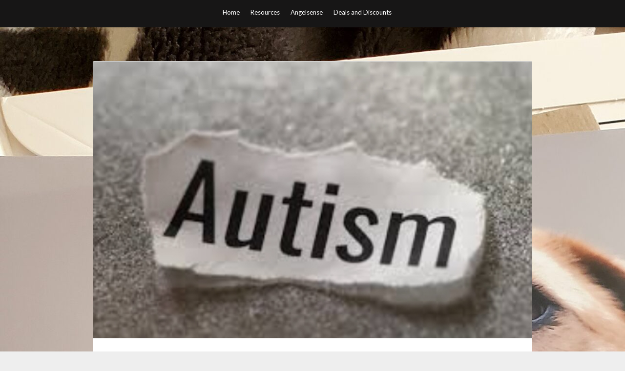

--- FILE ---
content_type: text/html; charset=utf-8
request_url: https://www.google.com/recaptcha/api2/aframe
body_size: 268
content:
<!DOCTYPE HTML><html><head><meta http-equiv="content-type" content="text/html; charset=UTF-8"></head><body><script nonce="dRHRyfAEUjTbl-UCK6kQpg">/** Anti-fraud and anti-abuse applications only. See google.com/recaptcha */ try{var clients={'sodar':'https://pagead2.googlesyndication.com/pagead/sodar?'};window.addEventListener("message",function(a){try{if(a.source===window.parent){var b=JSON.parse(a.data);var c=clients[b['id']];if(c){var d=document.createElement('img');d.src=c+b['params']+'&rc='+(localStorage.getItem("rc::a")?sessionStorage.getItem("rc::b"):"");window.document.body.appendChild(d);sessionStorage.setItem("rc::e",parseInt(sessionStorage.getItem("rc::e")||0)+1);localStorage.setItem("rc::h",'1768785860215');}}}catch(b){}});window.parent.postMessage("_grecaptcha_ready", "*");}catch(b){}</script></body></html>